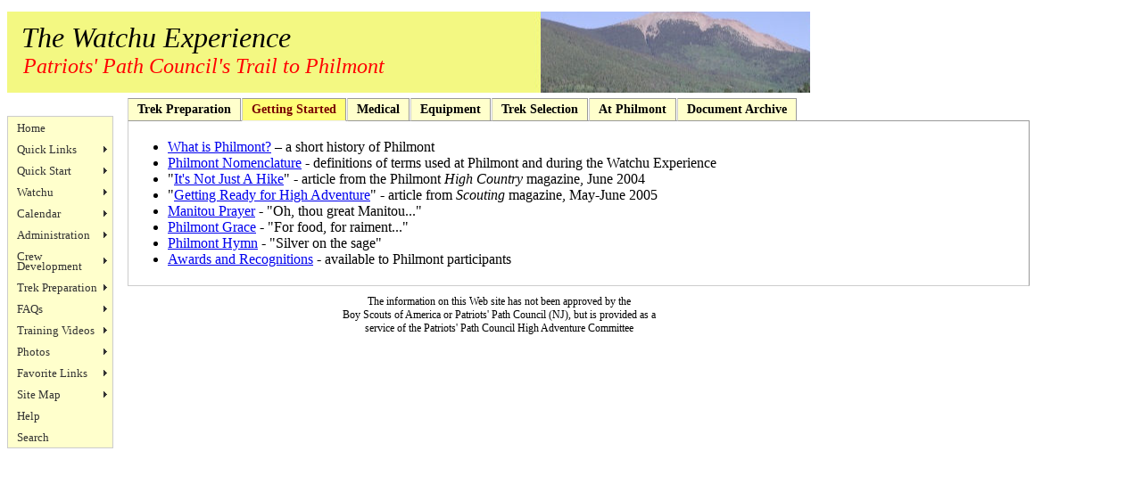

--- FILE ---
content_type: text/html; charset=UTF-8
request_url: https://watchu.org/Trek_preparation.php?tab=1
body_size: 5851
content:
<!DOCTYPE html PUBLIC "-//W3C//DTD XHTML 1.0 Transitional//EN" "http://www.w3.org/TR/xhtml1/DTD/xhtml1-transitional.dtd">
<html xmlns="http://www.w3.org/1999/xhtml"><!-- InstanceBegin template="/Templates/philmontTabbed7.dwt" codeOutsideHTMLIsLocked="false" -->
<head>
<meta http-equiv="Content-Type" content="text/html; charset=utf-8" />
<!-- InstanceBeginEditable name="doctitle" -->
<title>Trek Preparation</title>
<!-- InstanceEndEditable -->
<script src="SpryAssets/SpryTabbedPanels.js" type="text/javascript"></script>
<script src="SpryAssets/SpryMenuBar.js" type="text/javascript"></script>
<script type="text/javascript" src="SpryAssets/SpryURLUtils.js"></script>
<script type="text/javascript">
var params = Spry.Utils.getLocationParamsAsObject();
</script>
<link href="SpryAssets/SpryTabbedPanels.css" rel="stylesheet" type="text/css" />
<link href="SpryAssets/SpryMenuBarVertical.css" rel="stylesheet" type="text/css" />
<link href="css/header.css" rel="stylesheet" type="text/css" />
<link href="css/philmont_main.css" rel="stylesheet" type="text/css" />

<!-- InstanceParam name="OpTab3" type="boolean" value="true" -->
<!-- InstanceParam name="OpTabCon3" type="boolean" value="true" -->
<!-- InstanceParam name="OpTab4" type="boolean" value="true" -->
<!-- InstanceParam name="OpTabCon4" type="boolean" value="true" -->
<!-- InstanceParam name="OpTab5" type="boolean" value="true" -->
<!-- InstanceParam name="OpTabCon5" type="boolean" value="true" -->
<!-- InstanceParam name="OpTab6" type="boolean" value="true" -->
<!-- InstanceParam name="OpTabCon6" type="boolean" value="true" -->
<!-- InstanceParam name="OpTab7" type="boolean" value="true" -->
<!-- InstanceParam name="OpTabCon7" type="boolean" value="true" -->
<!-- InstanceParam name="OptionalRegion11" type="boolean" value="true" -->
<!-- InstanceParam name="OptionalRegion12" type="boolean" value="true" -->
<!-- InstanceParam name="OptionalRegion13" type="boolean" value="true" -->
<!-- InstanceParam name="OptionalRegion14" type="boolean" value="true" -->
<!-- InstanceParam name="OptionalRegion15" type="boolean" value="true" -->
<!-- InstanceParam name="OptionalRegion16" type="boolean" value="true" -->
</head>

<body>


<div id="Header" class="header3">
<!-- InstanceBeginEditable name="Header" -->
<font size="1"> &nbsp; <br /></font>
 <em><font size="6" color="black">&nbsp;&nbsp;The   Watchu Experience </font><br/>
      <font size="5" color="#FF0000">&nbsp;&nbsp;&nbsp;Patriots' Path Council's Trail to   Philmont<br /></font>
  <font size="2">&nbsp;<br/>    </font></em>
</div>
<!-- InstanceEndEditable -->
<div id="mainLinks" class="mainLinks"><!-- #BeginLibraryItem "/Library/FlyoutLinkSet.lbi" --><ul id="MenuBar1" class="MenuBarVertical">
	<li><a href="index.php">Home</a></li>
    <li><a class="MenuBarItemSubmenu" href="Quick_links.php">Quick Links</a>
    <ul>
        <li><a href="Administration.php?tab=1">Applications</a></li>
        <li><a href="awards.php">Awards</a></li>
        <li><a target="_blank" href="CMG/cm_guide.php">Crew Member Guide</a></li>
        <li><a target="_blank" href="AG/advisor_guide.php">Advisor Guide</a></li>
        <li><a target="_blank" href="AG/crew_checklist.php">Crew Checklist</a></li>
        <li><a href="Watchu_grams.php">Watchu Grams </a></li>
        <li><a href="Trading_Post.php">Trading Post</a></li>
        <li><a target="_blank" href="CMG/essentials.php">4 Expensive Essentials</a></li>
        <li><a target="_blank" href="Docs/Philmont_personal_gear_tips_w_check_list.pdf">Personal Gear Tips</a></li>
        <li><a target="_blank" href="Docs/Medical_Form.pdf">Medical Form </a></li>
        <li><a target="_blank" href="/cdn-cgi/l/email-protection#a2c1cacbc7c4d5c3d6c1cad7e2d5c3d6c1cad78ccdd0c59dd1d7c0c8c7c1d69fe3c6d4cbd1cdd082d3d7c7d1d6cbcdcc">Email Chief Watchu</a></li>
        <li><a href="Crew_Development.php?tab=2">Crew Training</a></li>
        <li><a href="Trek_preparation.php?tab=4">Trek Selection</a></li>
        <li><a href="GPS&amp;Maps.php">GPS and Maps</a></li>
        <li><a href="WFA.php">Wilderness First Aid</a> </li>

      </ul>
    </li>
    <li><a class="MenuBarItemSubmenu" href="Quick_start.php">Quick Start</a>
    <ul>
        <li><a href="Quick_start.php?tab=1">Watchu Experience</a></li>
        <li><a href="Quick_start.php?tab=2">Financial Help</a></li>
        <li><a href="Quick_start.php?tab=3">Philmont</a></li>
        <li><a href="Quick_start.php?tab=4">Autumn Adventure</a></li>
        <li><a href="Quick_start.php?tab=5">Other Opportunities</a></li>
        <li><a href="Quick_start.php?tab=6">Refund Policy</a></li>
      </ul>
    </li>
    <li><a class="MenuBarItemSubmenu" href="Watchu.php">Watchu</a>
    <ul>
        <li><a href="Watchu.php?tab=1">Chief Watchu</a></li>
        <li><a href="Watchu.php?tab=2">Trading Post</a></li>
        <li><a href="Watchu.php?tab=3">Watchu Network</a></li>
        <li><a href="Watchu.php?tab=4">Watchu Pledge</a></li>
        <li><a href="Watchu.php?tab=5">Watchu Mountain</a></li>
      </ul>
    </li>
    <li><a class="MenuBarItemSubmenu" href="Calendar.php">Calendar</a>
      <ul>
      <li><a href="Calendar.php?tab=1">Advisor Orientation</a></li>
    <li><a href="Calendar.php?tab=2">Lead Advisor Conference</a></li>
        <li><a href="Calendar.php?tab=3">Advisor Briefings</a></li>
        <li><a href="Calendar.php?tab=4">Watchu Mountain</a></li>
        <li><a href="Calendar.php?tab=5">Travel Dates</a></li>
        <li><a href="Calendar.php?tab=6">Staff Calendar</a></li>
      </ul>
    </li>
    <li><a class="MenuBarItemSubmenu" href="Administration.php">Administration</a>
    <ul>
        <li><a href="Administration.php?tab=1">Applications</a></li>
        <li><a href="Administration.php?tab=2">Forms</a></li>
        <li><a href="Administration.php?tab=3">Payment Schedule</a></li>
    </ul>
</li>
    <li><a class="MenuBarItemSubmenu" href="Crew_Development.php">Crew Development</a>
    <ul>
        <li><a href="Crew_Development.php?tab=1">Crew Organization</a></li>
        <li><a href="Crew_Development.php?tab=2">Training</a></li>
        <li><a href="Crew_Development.php?tab=3">Resources</a></li>
      </ul>
    </li>
    <li><a class="MenuBarItemSubmenu" href="Trek_preparation.php">Trek Preparation</a>
    <ul>
        <li><a href="Trek_preparation.php?tab=1">Getting Started</a></li>
        <li><a href="Trek_preparation.php?tab=2">Medical</a></li>
        <li><a href="Trek_preparation.php?tab=3">Equipment</a></li>
        <li><a href="Trek_preparation.php?tab=4">Trek Selection</a></li>
        <li><a href="Trek_preparation.php?tab=5">At Philmont</a></li>
        <li><a href="Trek_preparation.php?tab=6">Document Archives</a></li>
      </ul>
    </li>
    <li><a class="MenuBarItemSubmenu" href="FAQs.php">FAQs</a>
      <ul>
        <li><a href="Getting_Started_FAQ.php">Getting Started</a></li>
        <li><a href="Medical_FAQ.php">Medical Issues</a></li>
        <li><a href="Personal_Equipment_FAQ.php">Personal Equipment</a></li>
        <li><a href="Crew_Equipment_FAQ.php">Crew Equipment</a></li>
        <li><a href="Crew_Development_FAQ.php">Crew Development</a></li>
        <li><a href="Trek_Selection_FAQ.php">Trek Selection</a></li>
        <li><a href="Watchu_Mountain_FAQ.php">Watchu Mountain Adventure</a></li>
        <li><a href="Airline_Travel_FAQ.php">Air Travel</a></li>
        <li><a href="Colorado_Tour_FAQ.php">Colorado Tour</a></li>
        <li><a href="At_Philmont_FAQ.php">At Philmont</a></li>
      </ul>
    </li>
  <li><a class="MenuBarItemSubmenu" href="Training.php">Training Videos</a>
    <ul>
        <li><a href="Training.php?tab=1">Equipment</a></li>
        <li><a href="Training.php?tab=2">Shipping Your Gear</a></li>
        <li><a href="Training.php?tab=3">In Base Camp</a></li>
        <li><a href="Training.php?tab=4">On The Trail</a></li>
        <li><a href="Training.php?tab=5">Watchu Mountain Adventure</a></li>
      </ul>
    </li>
    <li><a class="MenuBarItemSubmenu" href="Photos.php">Photos</a>
    <ul>
        <li><a href="Photos.php?tab=1">Watchu Archive</a></li>
        <li><a href="Photos.php?tab=2">Watchu Staff</a></li>
        </ul>
    </li>

  <li><a class="MenuBarItemSubmenu" href="favorites.php">Favorite Links</a>
    <ul>
        <li><a href="favorites.php?tab=1">Facebook</a></li>
        <li><a href="favorites.php?tab=2">Scouting</a></li>
        <li><a href="favorites.php?tab=3">Equipment</a></li>
        <li><a href="favorites.php?tab=4">Colorado Tour</a></li>
        <li><a href="favorites.php?tab=5">Philmont</a></li>
        <li><a href="favorites.php?tab=6">Cimarron</a></li>
        <li><a href="http://philmontscoutranch.org/Museums/Archives.aspx">Philmont Document Archives</a></li>
      </ul>
    </li>
    <li><a class="MenuBarItemSubmenu"  href="sitemap.php">Site Map</a>
    <ul>
        <li><a href="sitemap.php?tab=1">Alphabetical</a></li>
        <li><a href="sitemap.php?tab=2">Categories</a></li>
        <li><a href="sitemap.php?tab=3">Forms</a></li>
        </ul>
    </li>
    <li><a href="Help.php">Help</a></li>
    <li><a href="Search.php">Search</a></li></ul><!-- #EndLibraryItem --></div>


<div id="MainAccord" class="mainAccord">
  <div id="TabbedPanels1" class="TabbedPanels">
    <ul class="TabbedPanelsTabGroup">
      <li class="TabbedPanelsTab" tabindex="0"><!-- InstanceBeginEditable name="Tab1" -->Trek Preparation
      <!-- InstanceEndEditable --></li>
      <li class="TabbedPanelsTab" tabindex="0"><!-- InstanceBeginEditable name="Tab2" -->Getting Started<!-- InstanceEndEditable --></li>
      <li class="TabbedPanelsTab" tabindex="0"><!-- InstanceBeginEditable name="EditRegion9" -->Medical<br />
      <!-- InstanceEndEditable --></li>
      <li class="TabbedPanelsTab" tabindex="0"><!-- InstanceBeginEditable name="EditRegion11" -->Equipment<br />
      <!-- InstanceEndEditable --></li>
      <li class="TabbedPanelsTab" tabindex="0"><!-- InstanceBeginEditable name="EditRegion13" -->Trek Selection<br />
      <!-- InstanceEndEditable --></li>
      <li class="TabbedPanelsTab" tabindex="0"><!-- InstanceBeginEditable name="EditRegion15" -->At Philmont<br />
      <!-- InstanceEndEditable --></li>
      <li class="TabbedPanelsTab" tabindex="0"><!-- InstanceBeginEditable name="EditRegion17" -->Document        Archive
      <!-- InstanceEndEditable --></li>


    </ul>
    <div class="TabbedPanelsContentGroup">
      <div class="TabbedPanelsContent"><!-- InstanceBeginEditable name="TabContent1" -->
        <table width="100%" border="0" id="table2">
          <tr>
            <td valign="top"><a target="_blank" href="Docs/Watchu_article_from_Scouting_Magazine.pdf"> <img src="images/Cover-small.jpg" alt="" width="247" height="325" border="0" /></a>
              <p align="center"> <font size="2">
              The Watchu Experience was featured<br />
              in the May/June 2005 issue of <br />
              <em>Scouting</em> magazine. Click  on the <br />
              image to open.</font></p></td>
            <td width="6">&nbsp;</td>
            <td valign="top">This page contains links to documents and Web sites that will help crews get the most out of their Philmont trek.
              <p align="center"><font size="2">Many documents on this site are PDFs that require Adobe Reader. You can download   				the free software by clicking on the Adobe icon below.</font></p>
<p align="center"> <a target="_blank" href="http://www.adobe.com/products/acrobat/readstep2.html"> <img src="images/Adobe.jpg" alt="" width="88" height="31" border="0" /></a></p></td>
          </tr>
        </table>
      <!-- InstanceEndEditable --></div>
      <div class="TabbedPanelsContent"><!-- InstanceBeginEditable name="TabContent2" -->
        <ul>
          <li> <a href="Philmont.php"> What is Philmont?</a> – a short history of Philmont </li>
          <li> <a target="_blank" href="Docs/Philmont_Nomenclature.doc"> Philmont Nomenclature</a> - definitions of terms used at Philmont and during the Watchu Experience </li>
          <li> &quot;<a target="_blank" href="Docs/not_just_a_hike.pdf">It's Not Just A Hike</a>&quot; - article from the Philmont <em>High Country</em> magazine, June 2004 </li>
          <li> &quot;<a target="_blank" href="Docs/Watchu_article_from_Scouting_Magazine.pdf">Getting Ready for High Adventure</a>&quot;   			- article   	from <em>Scouting</em> magazine, May-June 2005 </li>
          <li> <a target="_blank" href="Docs/Manitou_Prayer.pdf"> Manitou Prayer</a> - &quot;Oh, thou great Manitou...&quot; </li>
          <li> <a target="_blank" href="Docs/Philmont_Grace.pdf"> Philmont Grace</a> - &quot;For food, for raiment...&quot; </li>
          <li><a href="Philmont_Hymn.php">Philmont Hymn</a> - &quot;Silver on the sage&quot;</li>
          <li><a href="awards.php">Awards and Recognitions</a> - available to Philmont participants</li>
        </ul>
      <!-- InstanceEndEditable --></div>
      <div class="TabbedPanelsContent"><!-- InstanceBeginEditable name="EditRegion10" -->
        <ul>
          <li> <a target="_blank" href="Docs/Medical_Form.pdf"> Philmont Medical Form</a> - print and fill out if a preprinted copy is not available </li>
          <li> <a target="_blank" href="Docs/Medical_Form_Tips.pdf">Philmont Medical Form Tips</a> - a guide for filling out the medical form </li>
          <li><a href="Docs/Immunization_Exemption_Request.pdf" target="_blank">Immunization Exemption Request</a> - request an exemption due to medical or religious reasons</li>
          <li> <a target="_blank" href="Docs/Health_and_Medical_Forms.pdf"> Philmont memo</a> on Medical forms and requirements </li>
          <li> <a target="_blank" href="Docs/Medical_Handout_2009.pdf"> Medical Handout</a> provided by the Philmont Health Lodge with recommended treatments for common   			problems </li>
          <li> <a target="_blank" href="Docs/WFA_requirements.pdf"> Wilderness First Aid</a> training requirements and approved certifications </li>
          <li> <a target="_blank" href="Docs/weight_limits.pdf"> Philmont Weight Limits </a>- determine acceptable participant weight for height limits </li>
          <li> <a target="_blank" href="Docs/Trail_Menu.pdf"> Philmont Trail Food Menu </a> - trail meals, with lists of all ingredients&nbsp; </li>
          <li> <a target="_blank" href="Docs/Special_Food_Needs.pdf"> Special Food Needs</a> while on the trail </li>
          <li><a href="http://www.scouting.org/filestore/pdf/680-022.pdf" target="_blank">Heat Index / Urine Color Charts</a> -  how hot it feels and level of dehydration based on urine color </li>
          <li> <a target="_blank" href="http://www.scoutingmagazine.org/issues/9703/a-fitt.html"> &quot;Fit for the Trail&quot;</a> - article from <em>Scouting</em> magazine, March-April 1997 </li>
        </ul>
      <!-- InstanceEndEditable --></div>
      <div class="TabbedPanelsContent"><!-- InstanceBeginEditable name="EditRegion12" -->
        <ul>
          <li> &nbsp;<a target="_blank" href="CMG/essentials.php">The Four Expensive Essentials</a> - quality   	gear is a must! </li>
          <li>&nbsp;<a target="_blank"  href="Docs/Philmont_Equipment_Lists.pdf">Philmont Equipment Lists</a> – both personal and crew gear necessary for a trek </li>
          <li> &nbsp;<a target="_blank" href="Docs/Philmont_personal_gear_tips_w_check_list.pdf">Personal Gear List with Tips</a> -   	what to look for in gear on the equipment list </li>
        </ul>
      <!-- InstanceEndEditable --></div>
      <div class="TabbedPanelsContent"><!-- InstanceBeginEditable name="EditRegion14" -->
        <ul>
          <li> Advisor Briefing presentations:
            <ul>
              <li> <a target="_blank" href="Docs/Introduction_to_Philmont_(Talking_Points)_20180107.pdf"> An Introduction to Philmont (October)</a> - the land and its  history </li>
              <li> <a target="_blank" href="Docs/Selecting_a_Great_Trek.pdf"> Selecting a Great Trek (January)</a> -   			a suggested process and on-line tools to get an early start before   			the March mailing arrives </li>
              <li> <a target="_blank" href="Docs/Online Trek Selection Process.pdf"> Online Trek Selection Process (January)</a> - learn how to manage the final steps&nbsp; after the Philmont   			mailing arrives </li>
              <li> Trail Planning (May Watchu Mountain Adventure) - a staff member will review your assigned trek to help&nbsp; optimize your   			crew's Philmont experience </li>
            </ul>
          </li>
          <li> Trek Selection tools:
            <ul>
              <li> <a target="_blank" href="Docs/Outdoor_Adventure_History.pdf"> Outdoor Adventure History</a> - survey   			your crew for outdoor experience </li>
              <li> <em> <a target="_blank" href="https://www.philmontscoutranch.org/2021-guidebook-to-adventure/">
              	2021 Guidebook to Adventure
              	</a></em> -   				includes descriptions of the programs offered at the staffed   				camps </li>
              <li> <em> <a target="_blank" href="https://20lisa1ukask2skqr737a50o-wpengine.netdna-ssl.com/wp-content/uploads/2020/12/2021-Itinerary-Guidebook-Web.pdf">
              	2021 TREKS Itinerary Guide
              	</a></em>-   				includes specific details for each available itinerary </li>
              <li> Overall Philmont Map, <a target="_blank" href="Docs/Philmont-Overall-Map-NORTH.pdf"> North</a> and <a target="_blank" href="Docs/Philmont-Overall-Map-SOUTH.pdf"> South</a> segments- determine where camps are located   				and the trails that connect them. Caution! large files </li>
              <!--
                <li> Treks Comparison Guide (in <a target="_blank" href="Docs/Philmont_Treks_Comparison.pdf"> PDF</a> or <a target="_blank" href="Docs/Philmont_Treks_Comparison.xls"> Excel</a>) -   	detailed breakdown of last year's treks </li>
              -->
              <li> <a target="_blank" href="http://www.philsearch.org/"> PhilSearch</a> - an online trek comparison tool, maps, photos and much more </li>
              <li> <a target="_blank" href="http://www.usscouts.org/lists/"> Philmont News Group</a> - join in   				the online discussions devoted to Philmont </li>
              <li> <a target="_blank" href="Docs/Trek_Ballot.pdf"> Trek Selection Ballot</a> - use   				this sample form to vote for your favorite programs </li>
              <li><a href="Docs/ItinerarySelectionWorksheet.pdf" target="_blank">Itinerary Selection Worksheet</a> - complete before starting the on-line registration process</li>
<!--
              <li> <a target="_blank" href="Docs/arrival_card.pdf">Sample post card</a> from the <em>TREKS Itinerary Guide,</em> used to  confirm your   				arrival schedule (sibmitting online rather than mailing recommended).</li>
-->
              <li> <a target="_blank" href="http://www.toothoftimetraders.com/"> Philmont Tooth Of Time Traders</a> - Philmont's   				trading post for ordering Philmont maps online or by calling 575-376-2281 </li>
            </ul>
          </li>
        </ul>
      <!-- InstanceEndEditable --></div>
      <div class="TabbedPanelsContent"><!-- InstanceBeginEditable name="EditRegion16" -->
        <ul>
          <li>  Women at Philmont - ladies should <a href="/cdn-cgi/l/email-protection#adcec5c4c8cbdaccd9cec5d8eddaccd9cec5d883c2dfca92ded8cfc7c8ced990fac2c0c8c3de8ddac8cf8dddcccac8">
			e-mail Chief Watchu</a> for a link to a page devoted just to women </li>
          <li> <a target="_blank" href="Docs/Philmont_Check-in_Documents.pdf"> Document Checklist</a> - for   			administrative check-in and medical rechecks </li>
          <li><a href="CrewReports.php" target="_blank">Crew Reports</a> - read trek reports and news articles from past years </li>
          <li> <a target="_blank" href="Docs/Philmont_2005_Water_Purification_Memo.pdf"> Philmont Water Purification Memo </a> - procedures   	for the new (in 2005) use of Micropur tablets </li>
          <li> <a target="_blank" href="Docs/Bear_Procedures_2009.pdf"> Bear Procedures</a> - how to be safe in   			the backcountry </li>
          <li> <a target="_blank" href="Docs/Philmont_Emergency_Cell_Phone_Procedures.pdf"> Philmont Cell Phone Use</a> - procedures for   	reporting an emergency by cell phone </li>
          <li>  Rendezvous  - locate other crews from PPC you may meet on the trail at Philmont (available in April) </li>
          <li> <a href="GPS&Maps.php?tab=3"> Philmont GPS Waypoint file</a><a target="_blank" href="GPS&Maps.htm">s</a> - to be programmed or downloaded to your GPS </li>
          <li> <a href="awards.php">Awards and Recognitions</a> - available to Philmont participants</li>
        </ul>
      <!-- InstanceEndEditable --></div>
      <div class="TabbedPanelsContent"><!-- InstanceBeginEditable name="EditRegion18" -->
        <ul>
          <li> <a target="_blank" href="AG/Resources.php"> Philmont Preparation Resources</a> - descriptions of   			the documents issued by Philmont </li>
          <li> <a target="_blank" href="http://philmontdocs.watchu.org/"> Philmont Document Archive</a> - past issues   	of the Philmont <em>TREKS/PEAKS, Guidebook to Adventure</em> and other   			documents </li>
        </ul>
      <!-- InstanceEndEditable --></div>
      <div class="TabbedPanelsContent"><!-- InstanceBeginEditable name="EditRegion20" -->Content 8<!-- InstanceEndEditable --></div>

    </div>
  </div>
</div>
<div id="footer" class="footer"><!-- #BeginLibraryItem "/Library/footerText.lbi" -->The information on this Web site
    has not been approved by the <br>
    Boy Scouts of America or Patriots' Path
  Council (NJ), but is provided as a <br>service of the Patriots' Path Council High Adventure Committee
<!-- #EndLibraryItem --></div>
<script data-cfasync="false" src="/cdn-cgi/scripts/5c5dd728/cloudflare-static/email-decode.min.js"></script><script type="text/javascript">
<!--
var TabbedPanels1 = new Spry.Widget.TabbedPanels("TabbedPanels1", {defaultTab: params.tab ? params.tab : 0});
var MenuBar1 = new Spry.Widget.MenuBar("MenuBar1", {imgRight:"SpryAssets/SpryMenuBarRightHover.gif"});
//-->
</script>
<script defer src="https://static.cloudflareinsights.com/beacon.min.js/vcd15cbe7772f49c399c6a5babf22c1241717689176015" integrity="sha512-ZpsOmlRQV6y907TI0dKBHq9Md29nnaEIPlkf84rnaERnq6zvWvPUqr2ft8M1aS28oN72PdrCzSjY4U6VaAw1EQ==" data-cf-beacon='{"version":"2024.11.0","token":"dff7df3b62ac413984fa10e4e083b7e2","r":1,"server_timing":{"name":{"cfCacheStatus":true,"cfEdge":true,"cfExtPri":true,"cfL4":true,"cfOrigin":true,"cfSpeedBrain":true},"location_startswith":null}}' crossorigin="anonymous"></script>
</body>
<!-- InstanceEnd --></html>


--- FILE ---
content_type: text/css
request_url: https://watchu.org/css/header.css
body_size: 31
content:
@charset "utf-8";
.header_rotate {
	top:5px;
	width:900px;
	z-index:1;
	text-align: left;
	font-family: "Comic Sans MS", cursive;
	font-size: 36px;
	margin-right: auto;
	/* margin-left: auto; */
	background-position: center center;
	float: none;
	right: auto;
	position: relative;
	background-repeat: no-repeat;
	     <% testphoto =(digit & ".jpg") %>
          background-image: <img src="Test_photos2/<%response.write (testphoto) %>"
	<!-- background-image: url(../images/headerBackgds/<%response.write (testphoto) %>); -->
}
.header1 {
	top:5px;
	width:900px;
	z-index:1;
	text-align: left;
	font-family: "Comic Sans MS", cursive;
	font-size: 36px;
	margin-right: auto;
	/* margin-left: auto; */
	background-position: center center;
	float: none;
	right: auto;
	position: relative;
	background-repeat: no-repeat;
	background-image: url(../images/headerBackgds/01.jpg);
}
.header2 {
	top:5px;
	width:900px;
	z-index:1;
	text-align: left;
	font-family: "Comic Sans MS", cursive;
	font-size: 36px;
	margin-right: auto;
	/* margin-left: auto; */
	background-position: center center;
	float: none;
	right: auto;
	position: relative;
	background-repeat: no-repeat;
	background-image: url(../images/headerBackgds/02.jpg);
}
.header3 {
	top:5px;
	width:900px;
	z-index:1;
	text-align: left;
	font-family: "Comic Sans MS", cursive;
	font-size: 36px;
	margin-right: auto;
	/* margin-left: auto; */
	background-position: center center;
	float: none;
	right: auto;
	position: relative;
	background-repeat: no-repeat;
	background-image: url(../images/headerBackgds/03.jpg);
}
.header4 {
	top:5px;
	width:900px;
	z-index:1;
	text-align: left;
	font-family: "Comic Sans MS", cursive;
	font-size: 36px;
	margin-right: auto;
	/* margin-left: auto; */
	background-position: center center;
	float: none;
	right: auto;
	position: relative;
	background-repeat: no-repeat;
	background-image: url(../images/headerBackgds/04.jpg);
}
.header5 {
	top:5px;
	width:900px;
	z-index:1;
	text-align: left;
	font-family: "Comic Sans MS", cursive;
	font-size: 36px;
	margin-right: auto;
	/* margin-left: auto; */
	background-position: center center;
	float: none;
	right: auto;
	position: relative;
	background-repeat: no-repeat;
	background-image: url(../images/headerBackgds/05.jpg);
}
.header6 {
	top:5px;
	width:900px;
	z-index:1;
	text-align: left;
	font-family: "Comic Sans MS", cursive;
	font-size: 36px;
	margin-right: auto;
	/* margin-left: auto; */
	background-position: center center;
	float: none;
	right: auto;
	position: relative;
	background-repeat: no-repeat;
	background-image: url(../images/headerBackgds/06.jpg);
}
.header7 {
	top:5px;
	width:900px;
	z-index:1;
	text-align: left;
	font-family: "Comic Sans MS", cursive;
	font-size: 36px;
	margin-right: auto;
	/* margin-left: auto; */
	background-position: center center;
	float: none;
	right: auto;
	position: relative;
	background-repeat: no-repeat;
	background-image: url(../images/headerBackgds/07.jpg);
}
.header8 {
	top:5px;
	width:900px;
	z-index:1;
	text-align: left;
	font-family: "Comic Sans MS", cursive;
	font-size: 36px;
	margin-right: auto;
	/* margin-left: auto; */
	background-position: center center;
	float: none;
	right: auto;
	position: relative;
	background-repeat: no-repeat;
	background-image: url(../images/headerBackgds/08.jpg);
}
.header9 {
	top:5px;
	width:900px;
	z-index:1;
	text-align: left;
	font-family: "Comic Sans MS", cursive;
	font-size: 36px;
	margin-right: auto;
	/* margin-left: auto; */
	background-position: center center;
	float: none;
	right: auto;
	position: relative;
	background-repeat: no-repeat;
	background-image: url(../images/headerBackgds/09.jpg);
}
.header10 {
	top:5px;
	width:900px;
	z-index:1;
	text-align: left;
	font-family: "Comic Sans MS", cursive;
	font-size: 36px;
	margin-right: auto;
	/* margin-left: auto; */
	background-position: center center;
	float: none;
	right: auto;
	position: relative;
	background-repeat: no-repeat;
	background-image: url(../images/headerBackgds/10.jpg);
}
.header11 {
	top:5px;
	width:900px;
	z-index:1;
	text-align: left;
	font-family: "Comic Sans MS", cursive;
	font-size: 36px;
	margin-right: auto;
	/* margin-left: auto; */
	background-position: center center;
	float: none;
	right: auto;
	position: relative;
	background-repeat: no-repeat;
	background-image: url(../images/headerBackgds/11.jpg);
}
.header12 {
	top:5px;
	width:900px;
	z-index:1;
	text-align: left;
	font-family: "Comic Sans MS", cursive;
	font-size: 36px;
	margin-right: auto;
	/* margin-left: auto; */
	background-position: center center;
	float: none;
	right: auto;
	position: relative;
	background-repeat: no-repeat;
	background-image: url(../images/headerBackgds/12.jpg);
}
.header13 {
	top:5px;
	width:900px;
	z-index:1;
	text-align: left;
	font-family: "Comic Sans MS", cursive;
	font-size: 36px;
	margin-right: auto;
	/* margin-left: auto; */
	background-position: center center;
	float: none;
	right: auto;
	position: relative;
	background-repeat: no-repeat;
	background-image: url(../images/headerBackgds/13.jpg);
}
.header14 {
	top:5px;
	width:900px;
	z-index:1;
	text-align: left;
	font-family: "Comic Sans MS", cursive;
	font-size: 36px;
	margin-right: auto;
	/* margin-left: auto; */
	background-position: center center;
	float: none;
	right: auto;
	position: relative;
	background-repeat: no-repeat;
	background-image: url(../images/headerBackgds/14.jpg);
}


--- FILE ---
content_type: text/css
request_url: https://watchu.org/css/philmont_main.css
body_size: 27
content:
@charset "utf-8";

.mainHeader {
	left:275px;
	top:5px;
	width:50%;
	z-index:1;
	text-align: center;
	font-family: "Comic Sans MS", cursive;
	font-size: 18px;
	margin-right: auto;
	margin-left: auto;
}

.mainLinks{
	position:absolute;
	left:8px;
	top:130px;
	width:154px;
	height:auto;
	z-index:1000;
}
.mainContent {
	position:relative;
	left:135px;
	top:10px;
	width:80%;
	z-index:6;
	padding: 10px;
	text-align: center;
	font-family: "Comic Sans MS", cursive;
}
.galleria { 
	width: 700px; 
	height: 400px; 
	background: #000;
}
.mainContentFixedWidth {
	position:relative;
	left:160px;
	top:10px;
	width:640px;
	z-index:6;
	padding: 10px;
	text-align: center;
	font-family: "Comic Sans MS", cursive;
}
.mainFullContent {
	position:relative;
	left:135px;
	top:10px;
	width:80%;
	height:500px;
	z-index:6;
	padding: 10px;
	text-align: center;
	font-family: "Comic Sans MS", cursive;
}
.fullPageContent {
	position:relative;
	left:8px;
	top:10px;
	width:90%;
	height:500px;
	z-index:6;
	padding: 10px;
	text-align: center;
	font-family: "Comic Sans MS", cursive;
}
.secondContent {
    position:absolute;
	left:8px;
	top:550px;
	width:154px;
	height:auto;
	z-index:6;
	font-family: "Comic Sans MS", cursive;
}	
.mainAccord {
	position:relative;
	left:135px;
	top:10px;
	width:80%;
	z-index:6;
	font-family: "Comic Sans MS", cursive;
}

.footer {
	position:relative;
	left:267px;
	top:20px;
	width:45%;
	z-index:5;
	text-align: center;
	font-family: "Comic Sans MS", cursive;
	font-size: 12px;
}


--- FILE ---
content_type: application/javascript
request_url: https://watchu.org/SpryAssets/SpryURLUtils.js
body_size: 1299
content:
// SpryURLUtils.js - version 0.1 - Spry Pre-Release 1.6.1
//
// Copyright (c) 2007. Adobe Systems Incorporated.
// All rights reserved.
//
// Redistribution and use in source and binary forms, with or without
// modification, are permitted provided that the following conditions are met:
//
//   * Redistributions of source code must retain the above copyright notice,
//     this list of conditions and the following disclaimer.
//   * Redistributions in binary form must reproduce the above copyright notice,
//     this list of conditions and the following disclaimer in the documentation
//     and/or other materials provided with the distribution.
//   * Neither the name of Adobe Systems Incorporated nor the names of its
//     contributors may be used to endorse or promote products derived from this
//     software without specific prior written permission.
//
// THIS SOFTWARE IS PROVIDED BY THE COPYRIGHT HOLDERS AND CONTRIBUTORS "AS IS"
// AND ANY EXPRESS OR IMPLIED WARRANTIES, INCLUDING, BUT NOT LIMITED TO, THE
// IMPLIED WARRANTIES OF MERCHANTABILITY AND FITNESS FOR A PARTICULAR PURPOSE
// ARE DISCLAIMED. IN NO EVENT SHALL THE COPYRIGHT OWNER OR CONTRIBUTORS BE
// LIABLE FOR ANY DIRECT, INDIRECT, INCIDENTAL, SPECIAL, EXEMPLARY, OR
// CONSEQUENTIAL DAMAGES (INCLUDING, BUT NOT LIMITED TO, PROCUREMENT OF
// SUBSTITUTE GOODS OR SERVICES; LOSS OF USE, DATA, OR PROFITS; OR BUSINESS
// INTERRUPTION) HOWEVER CAUSED AND ON ANY THEORY OF LIABILITY, WHETHER IN
// CONTRACT, STRICT LIABILITY, OR TORT (INCLUDING NEGLIGENCE OR OTHERWISE)
// ARISING IN ANY WAY OUT OF THE USE OF THIS SOFTWARE, EVEN IF ADVISED OF THE
// POSSIBILITY OF SUCH DAMAGE.

var Spry; if (!Spry) Spry = {}; if (!Spry.Utils) Spry.Utils = {};

// Spry.Utils.urlComponentToObject
//
// Given a URL component of name value pairs, it returns an object that has the
// the URL component names as properties, and the URL component values as the value
// of those properties.
//
// The paramSeparator and nameValueSeparator args are optional. If not specified,
// the default paramSeparator is '&' and the default nameValueSeparator is '='.

Spry.Utils.urlComponentToObject = function(ucStr, paramSeparator, nameValueSeparator)
{
	var o = new Object;
	if (ucStr)
	{
		if (!paramSeparator) paramSeparator = "&";
		if (!nameValueSeparator) nameValueSeparator = "=";
		var params = ucStr.split(paramSeparator);
		for (var i = 0; i < params.length; i++)
		{
			var a = params[i].split(nameValueSeparator);
			var n = decodeURIComponent(a[0]?a[0]:"");
			var v = decodeURIComponent(a[1]?a[1]:"");
			if (v.match(/^0$|^[1-9]\d*$/))
				v = parseInt(v);
			if (typeof o[n] == "undefined")
				o[n] = v;
			else			
			{
				if (typeof o[n] != "object")
				{
					var t = o[n];
					o[n] = new Array;
					o[n].push(t);
				}
				o[n].push(v);
			}
		}
	}
	return o;
};

// Spry.Utils.getLocationHashParamsAsObject
//
// Returns window.location.hash as an object that has the the URL component
// names as properties, and the URL component values as the value of those properties.

Spry.Utils.getLocationHashParamsAsObject = function(paramSeparator, nameValueSeparator)
{
	return Spry.Utils.urlComponentToObject(window.location.hash.replace(/^#/, ""), paramSeparator, nameValueSeparator);
};

// Spry.Utils.getLocationParamsAsObject
//
// Returns window.location.search as an object that has the the URL component
// names as properties, and the URL component values as the value of those properties.

Spry.Utils.getLocationParamsAsObject = function()
{
	return Spry.Utils.urlComponentToObject(window.location.search.replace(/^\?/, ""));
};

// Spry.Utils.getURLHashParamsAsObject
//
// Given a url string, extracts out the URL component that follows the '#' character
// and returns an object that has the the URL component names as properties, and the
// URL component values as the value of those properties.
//
// The paramSeparator and nameValueSeparator args are optional. If not specified,
// the default paramSeparator is '&' and the default nameValueSeparator is '='.

Spry.Utils.getURLHashParamsAsObject = function(url, paramSeparator, nameValueSeparator)
{
	var i;
	if (url && (i = url.search("#")) >= 0)
		return Spry.Utils.urlComponentToObject(url.substr(i+1), paramSeparator, nameValueSeparator);
	return new Object;
};

// Spry.Utils.getURLParamsAsObject
//
// Given a url string, extracts out the URL component that follows the '?' character
// and returns an object that has the the URL component names as properties, and the
// URL component values as the value of those properties.

Spry.Utils.getURLParamsAsObject = function(url)
{
	var s;
	if (url && (s = url.match(/\?[^#]*/)) && s)
		return Spry.Utils.urlComponentToObject(s[0].replace(/^\?/, ""));
	return new Object;
};
